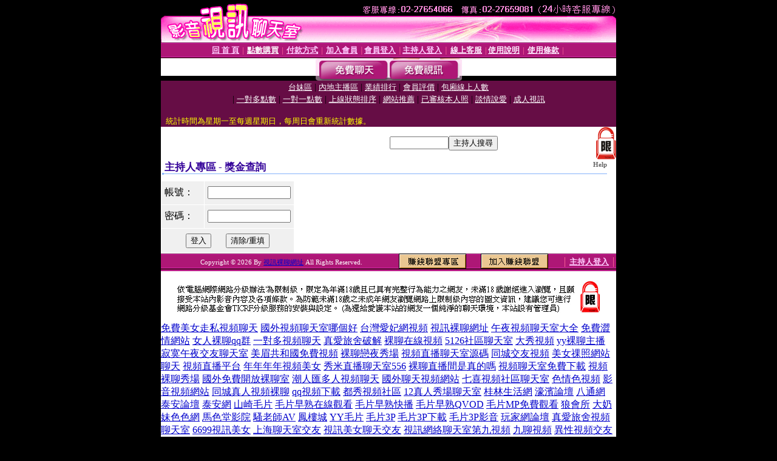

--- FILE ---
content_type: text/html; charset=Big5
request_url: http://ut.764.ut06.com/index.phtml?PUT=a_logon&FID=1730265
body_size: 5394
content:
<html><head><title>視訊裸聊網址 </title><meta http-equiv="PICS-Label" content='(PICS-1.1 "http://www.ticrf.org.tw/chinese/html/06-rating-v11.htm" l gen true for "http://ut.764.ut06.com" r (s 3 l 3 v 3 o 0))'><meta http-equiv=content-type content="text/html; charset=big5">
<meta name='robots' content='all'>
<meta name="Keywords" content="">
<meta name="description" content="免費美女走私視頻聊天,國外視頻聊天室哪個好,台灣愛妃網視頻,視訊裸聊網址,午夜視頻聊天室大全,免費澀情網站,女人裸聊qq群,一對多視頻聊天,真愛旅舍破解,裸聊在線視頻,5126社區聊天室,大秀視頻,yy裸聊主播,寂寞午夜交友聊天室,美眉共和國">

<style type="text/css"><!--
.text {
	font-size: 12px;
	line-height: 15px;
	color: #000000;
	text-decoration: none;
}

.link {
	font-size: 12px;
	line-height: 15px;
	color: #000000;
	text-decoration: underline;
}

.link_menu {
	font-size: 15px;
	line-height: 24px;
	text-decoration: underline;
}

.SS {font-size: 10px;line-height: 14px;}
.S {font-size: 11px;line-height: 16px;}
.M {font-size: 13px;line-height: 18px;}
.L {font-size: 15px;line-height: 20px;}
.LL {font-size: 17px;line-height: 22px;}
.avshow_link{display:none;}
.t01 {
	font-family: "新細明體";
	font-size: 12px;
	color: #FFFFFF;
}
.t02 {
	font-family: "新細明體";
	font-size: 12px;
	line-height: 14px;
	color: #666666;
	text-decoration: underline;
}
.AC2 {
        font-family: "新細明體";
        font-size: 12px;
        line-height: 18px;
        color: #AAAAAA;
        text-decoration: none;
}

.t03 {
	font-family: "新細明體";
	font-size: 12px;
	line-height: 18px;
	color: #000000;
}
.t04 {
	font-family: "新細明體";
	font-size: 12px;
	color: #FF0066;
}
.t05 {
	font-family: "新細明體";
	font-size: 12px;
	color: #000000;
}
.t06 {
	font-family: "新細明體";
	font-size: 12px;
	color: #FFFFFF;
}
.text1{
	font-family: "新細明體";
	font-size: 12px;
	color: #666666;
}
.text2{
	font-family: "新細明體";
	font-size: 15px;
	color: #990033;
}
.text3{
	font-family: "新細明體";
	font-size: 15px;
	color: #000066;
}
.text4{
	font-family: "新細明體";
	font-size: 12px;
	color: #FF6600;
}
.text5 {
	font-family: "新細明體";
	font-size: 15px;
	color: #000000;
}
.text6 {
	font-family: "新細明體";
	font-size: 12px;
	color: #FF6600;
}
.text7 {
	font-family: "新細明體";
	font-size: 15px;
	color: #FFFFFF;
	font-weight: bold;
}

--></style>
<script src='Scripts/AC_RunActiveContent.js' type='text/javascript'></script>
<script language="JavaScript" type="text/JavaScript">
function CHAT_GO(AID,FORMNAME){
document.form1_GO.AID.value=AID;
document.form1_GO.ROOM.value=AID;
document.form1_GO.MID.value=10000;
if(FORMNAME.uname.value=="" || FORMNAME.uname.value.indexOf("請輸入")!=-1)    {
  alert("請輸入暱稱");
  FORMNAME.uname.focus();
}else{
  var AWidth = screen.width-20;
  var AHeight = screen.height-80;
  if( document.all || document.layers ){
  utchat10000=window.open("","utchat10000","width="+AWidth+",height="+AHeight+",resizable=yes,toolbar=no,location=no,directories=no,status=no,menubar=no,copyhistory=no,top=0,left=0");
  }else{
  utchat10000=window.open("","utchat10000","width="+AWidth+",height="+AHeight+",resizable=yes,toolbar=no,location=no,directories=no,status=no,menubar=no,copyhistory=no,top=0,left=0");
  }
  document.form1_GO.uname.value=FORMNAME.uname.value;
  document.form1_GO.sex.value=FORMNAME.sex.value;
  document.form1_GO.submit();
}
}


function CHAT_GO123(AID){
  document.form1_GO.AID.value=AID;
  document.form1_GO.ROOM.value=AID;
  document.form1_GO.MID.value=10000;
  if(document.form1_GO.uname.value=="")    {
    alert("請輸入暱稱");
  }else{
    var AWidth = screen.width-20;
    var AHeight = screen.height-80;
    if( document.all || document.layers ){
    utchat10000=window.open("","utchat10000","width="+AWidth+",height="+AHeight+",resizable=yes,toolbar=no,location=no,directories=no,status=no,menubar=no,copyhistory=no,top=0,left=0");
    }else{
    utchat10000=window.open("","utchat10000","width="+AWidth+",height="+AHeight+",resizable=yes,toolbar=no,location=no,directories=no,status=no,menubar=no,copyhistory=no,top=0,left=0");
    }
    document.form1_GO.submit();
  }
}

function MM_swapImgRestore() { //v3.0
  var i,x,a=document.MM_sr; for(i=0;a&&i<a.length&&(x=a[i])&&x.oSrc;i++) x.src=x.oSrc;
}

function MM_preloadImages() { //v3.0
  var d=document; if(d.images){ if(!d.MM_p) d.MM_p=new Array();
    var i,j=d.MM_p.length,a=MM_preloadImages.arguments; for(i=0; i<a.length; i++)
    if (a[i].indexOf("#")!=0){ d.MM_p[j]=new Image; d.MM_p[j++].src=a[i];}}
}

function MM_findObj(n, d) { //v4.01
  var p,i,x;  if(!d) d=document; if((p=n.indexOf("?"))>0&&parent.frames.length) {
    d=parent.frames[n.substring(p+1)].document; n=n.substring(0,p);}
  if(!(x=d[n])&&d.all) x=d.all[n]; for (i=0;!x&&i<d.forms.length;i++) x=d.forms[i][n];
  for(i=0;!x&&d.layers&&i<d.layers.length;i++) x=MM_findObj(n,d.layers[i].document);
  if(!x && d.getElementById) x=d.getElementById(n); return x;
}

function MM_swapImage() { //v3.0
  var i,j=0,x,a=MM_swapImage.arguments; document.MM_sr=new Array; for(i=0;i<(a.length-2);i+=3)
   if ((x=MM_findObj(a[i]))!=null){document.MM_sr[j++]=x; if(!x.oSrc) x.oSrc=x.src; x.src=a[i+2];}
}


 function aa() {
   if (window.event.ctrlKey)
       {
     window.event.returnValue = false;
         return false;
       }
 }
 function bb() {
   window.event.returnValue = false;
 }
function MM_openBrWindow(theURL,winName,features) { //v2.0
 window.open(theURL,winName,features);
}


//-->
</script>

</head>
<body bgcolor=#000000 text=#000000 link=#0000CC vlink=#3987C6 topMargin=0 marginheight=0 marginwidth=0>
<table width='750' border='0' cellpadding='0' cellspacing='0' bgcolor='#FFFFFF' ALIGN=CENTER><tr><td width='750' align='left' valign='top' bgcolor='#000000'><IMG SRC='/img/top.gif' WIDTH='750' height='70'></td></tr></table><table width='750' border='0' cellpadding='0' cellspacing='0' bgcolor='#FFFFFF' ALIGN=CENTER><tr><td><table width='750' height='26' border='0' cellpadding='0' cellspacing='0' background='img/line-01.gif'><tr> <td><div align='center'> <p><a href='./index.phtml?FID=1730265'><font color='#FFCCFF' CLASS='M'><strong>回 首 頁</strong></font></a><font color='#FF6699' CLASS='SS'> │ </font><font CLASS='M'><strong> <a href='/PAY1/?UID=&FID=1730265' TARGET='_blank'><font color='#FFFCFF'>點數購買</font></a></strong></font><font color='#FF6699' CLASS='SS'> │ </font><font CLASS='M'><strong><a href='./index.phtml?PUT=pay_doc1&FID=1730265'><font color='#FFCCFF'>付款方式</font></a></strong></font><font color='#FF6699' CLASS='SS'> │ </font><font CLASS='M'><strong><a href='./index.phtml?PUT=up_reg&s=1&FID=1730265'><font color='#FFCCFF'>加入會員</font></a></strong></font><font color='#FF6699' CLASS='S'> │</font><font CLASS='M'><strong><a href='./index.phtml?PUT=up_logon&FID=1730265'><font color='#FFCCFF'>會員登入</font></a> </strong></font><font color='#FF6699' CLASS='S'>│</font><font CLASS='M'><strong><a href='./index.phtml?PUT=a_logon&FID=1730265'><font color='#FFCCFF'>主持人登入</font></a></strong></font><font color='#FF6699' CLASS='S'> │ </font><font CLASS='M'><strong><a href='./index.phtml?PUT=mailbox&FID=1730265'><font color='#FFECFF'>線上客服</font></a></strong></font><font color='#FF6699' CLASS='SS'> │</font><font CLASS='M'><strong><a href='./index.phtml?PUT=faq&FID=1730265'><font color='#FFECFF'>使用說明</font></a></strong></font><font color='#FF6699' CLASS='SS'> │</font><font CLASS='M'> <strong><a href='./index.phtml?PUT=tos&FID=1730265'><font color='#FFECFF'>使用條款</font></a></strong></font><font color='#FF6699' CLASS='SS'> │</font></div></td></tr></table></td></tr></table>
<table width='750' border='0' align='center' cellpadding='0' cellspacing='0' bgcolor='#FFFFFF'>
 <tr>
<td height='37' background='images2/bnt-bg.jpg' ALIGN='CENTER'><table border='0' cellspacing='0' cellpadding='0'>
 <tr>
<td><img src='images2/bnt-bg02.jpg' width='6' height='37' BORDER=0></td><td><A href='./index.phtml?CHANNEL=R51&FID=1730265'><img src='images2/bnt-a1.jpg' width='116' height='37' BORDER=0></A></td>
<td><A href='./index.phtml?CHANNEL=R52&FID=1730265'><img src='images2/but-a2.jpg' width='116' height='37' BORDER=0></A></td>
<!--td width='17%'><A href='./index.phtml?CHANNEL=R55&FID=1730265'><img src='images2/but-a3.jpg' width='115' height='37' BORDER=0></A></td-->
<!--td><A href='./index.phtml?CHANNEL=R53&FID=1730265'><img src='images2/but-a4.jpg' width='114' height='37' BORDER=0></A></td-->
<!--td><A href='./index.phtml?CHANNEL=R54&FID=1730265'><img src='images2/but-a6.jpg' width='130' height='37' BORDER=0></A></td--><td><img src='images2/but-bg03.jpg' width='5' height='37' BORDER=0></td></tr>
</table></td>
 </tr>
</table><table width='750' border='0' align='center' cellpadding='0' cellspacing='0' bgcolor='#FFFFFF'><tr><td height='65' bgcolor='#660D45' ALIGN=CENTER CLASS=L VALIGN=TOP><A href='./index.phtml?PUT=A_SORT&CHANNEL=&SORT=TW&FID=1730265'><FONT COLOR=FFFFFF class='M'>台妹區</A></FONT> | <A href='./index.phtml?PUT=A_SORT&CHANNEL=&SORT=CN&FID=1730265'><FONT COLOR=FFFFFF class='M'>內地主播區</A></FONT> | <A href='./index.phtml?PUT=A_SORT&CHANNEL=&SORT=N&FID=1730265'><FONT COLOR=FFFFFF class='M'>業績排行</A></FONT> | <A href='./index.phtml?PUT=A_SORT&CHANNEL=&SORT=VOTE&FID=1730265'><FONT COLOR=FFFFFF class='M'>會員評價</A></FONT> | <A href='./index.phtml?PUT=A_SORT&CHANNEL=&SORT=NUMBER&FID=1730265'><FONT COLOR=FFFFFF class='M'>包廂線上人數</A></FONT><BR> | <A href='./index.phtml?PUT=A_SORT&CHANNEL=&SORT=R6&FID=1730265'><FONT COLOR=FFFFFF class='M'>一對多點數</A></FONT> | <A href='./index.phtml?PUT=A_SORT&CHANNEL=&SORT=R7&FID=1730265'><FONT COLOR=FFFFFF class='M'>一對一點數</A></FONT> | <A href='./index.phtml?PUT=A_SORT&CHANNEL=&SORT=R4&FID=1730265'><FONT COLOR=FFFFFF class='M'>上線狀態排序</A></FONT> | <A href='./index.phtml?PUT=A_SORT&CHANNEL=&SORT=HOT&FID=1730265'><FONT COLOR=FFFFFF class='M'>網站推薦</A></FONT> | <A href='./index.phtml?PUT=A_SORT&CHANNEL=&SORT=R16R17&FID=1730265'><FONT COLOR=FFFFFF class='M'>已審核本人照</A></FONT> | <A href='./index.phtml?PUT=A_SORT&CHANNEL=&SORT=R40&FID=1730265'><FONT COLOR=FFFFFF class='M'>談情說愛</A></FONT> | <A href='./index.phtml?PUT=A_SORT&CHANNEL=&SORT=R41&FID=1730265'><FONT COLOR=FFFFFF class='M'>成人視訊</A></FONT><table cellpadding='0' cellspacing='0' WIDTH=98% ALIGN=CENTER CLASS=M><tr><td><FONT COLOR=AAFFEE><FONT COLOR=YELLOW><BR>統計時間為星期一至每週星期日，每周日會重新統計數據。</span></div></td></tr></table></td></tr></table><table width='750' border='0' cellspacing='0' cellpadding='0'  bgcolor='#FFFFFF' ALIGN=CENTER>
<tr><td width='377' rowspan='2'></td><td colspan='2' VALIGN=TOP><table border='0' cellpadding='0' cellspacing='0' WIDTH=100%><TR><TD ALIGN=CENTER><table height='23' border='0' cellpadding='0' cellspacing='0'><SCRIPT language='JavaScript'>
function CHECK_SEARCH_KEY(FORMNAME){
  var error;
  if (FORMNAME.KEY_STR.value.length<2){
    alert('您輸入的搜尋字串必需多於 2 字元!!');
    FORMNAME.KEY_STR.focus();
    return false;
  }
  return true;
}
</SCRIPT><form name='SEARCHFORM' action='./index.phtml' align=center method=POST onSubmit='return CHECK_SEARCH_KEY(SEARCHFORM);'>
<input type=hidden name='PUT' value='a_show'>
<input type=hidden name='FID' value='1730265'>
<tr> <td CLASS='M'> <div align='right'>
<input type='text' name='KEY_STR' size='10' VALUE=''>
</TD><TD>
<input type='SUBMIT' value='主持人搜尋' name='B2'></td></tr></FORM></table></div></td><td width='190'><!--A href='./index.phtml?PUT=pay_action&FID=1730265'><div align='center'><img src='images2/66.jpg' width='118' height='21' BORDER=0></A--></div><td align='center' VALIGN=TOP><IMG SRC='img/lock.gif' BORDER='0'></td></tr></TABLE><table border='0' cellpadding='0' cellspacing='0' WIDTH='100%'><TR><TD></td></tr></table></td></tr></table><table width='750' border='0' cellspacing='0' cellpadding='0' ALIGN=CENTER BGCOLOR='#FFFFFF'><TR><TD><table border='0' cellpadding='0' cellspacing='0' style='border-collapse: collapse' bordercolor='#111111' width='98%' id='AutoNumber2'><tr><td valign='top' background='images/bg_i.gif'><table border='0' cellpadding='0' cellspacing='0' style='border-collapse: collapse' bordercolor='#111111' width='100%' id='AutoNumber5'><tr valign='top'class='S'><td height='35'class='LL'><p style='margin: 2 2'>&nbsp;<font color='#330099'><strong>主持人專區 - 獎金查詢 </strong></font></td><td class='S' ALIGN='RIGHT'><font color='#666666'><b>Help</b></font></td></tr></table></td></tr></table><TABLE WIDTH=750 BORDER=0 cellspacing='0' cellpadding='0' align='center'><TR><TD ALIGN=CENTER></TD></TR></TABLE><TABLE WIDTH=750 BORDER=0 cellspacing='0' cellpadding='0' align='center'><TR><TD ALIGN=CENTER></TD></TR></TABLE><SCRIPT language='JavaScript'>
function check_input(FORMNAME){
var error;
if (FORMNAME.ANCHORMANID.value==''){
  alert('請填寫正確帳號!!');
  FORMNAME.ANCHORMANID.focus();
  return false;
}
if (FORMNAME.ANCHORMANPASSWORD.value==''){
  alert('請填寫正確密碼!!');
  FORMNAME.ANCHORMANPASSWORD.focus();
  return false;
}
return true;
}
</SCRIPT>


<table width='220' border='0' cellpadding='5' cellspacing='1'>
<form name='AcceptForm' action='./index.phtml' align=center method=POST onSubmit='return check_input(AcceptForm);'>
<input name=done type=hidden value=''>
<input type=hidden name='PUT' value='a_logon'>
<tr bgcolor='#F0F0F0'> 
<td height='38' class='001'><span class='001'>帳號：</span></td>
<td width='115' class='001'><input type='text' name='ANCHORMANID' size='15' maxlength='30' value=''></td>
</tr>
<tr bgcolor='#F0F0F0'> 
<td height='38' class='001'><span class='001'>密碼：</span></td>
<td class='001'><input name='ANCHORMANPASSWORD' type='PASSWORD' size='15' maxlength='30' value=''> 
</td>
</tr>
<tr align='center' bgcolor='#F0F0F0'> 
<td height='40' colspan='2' class='001'> <input type='submit' value='登入' name='submit'>
　 
<input type='reset' value='清除/重填' name='submit'> </td>
</tr></FORM></table>
</td></tr></table><table WIDTH=750 ALIGN=CENTER  background='img/line-01.gif' BGCOLOR=FFFFFF HEIGHT=26  border='0' cellpadding='0' cellspacing='0'><tr><td ALIGN=RIGHT CLASS='S'>
<FONT COLOR=FFFFFF CLASS=S>
Copyright &copy; 2026 By <a href='http://ut.764.ut06.com'>視訊裸聊網址</a> All Rights Reserved.</FONT>
</TD><TD>
<div align='right'><a href='./?PUT=aweb_logon&FID=1730265'
 onMouseOut="MM_swapImgRestore()"
 onMouseOver="MM_swapImage('Image8','','img/clm-2.gif',1)"><img src='img/clm.gif' name='Image8' width='111' height='25' hspace='0' border='0'></a>
　
<a href='./?PUT=aweb_reg&FID=1730265'
 onMouseOut="MM_swapImgRestore()"
 onMouseOver="MM_swapImage('Image9','','img/join-it2.gif',1)"><img src='img/join-it.gif' name='Image9' width='111' height='25' hspace='0' border='0'></a></TD><TD ALIGN=RIGHT><font color='#FF6699' CLASS='M'> │ </font><font CLASS='M'><strong><a href='/index.phtml?PUT=a_logon&FID=1730265'><font color='#FFCCFF'>主持人登入</font></a></strong></font><font color='#FF6699' CLASS='M'> │ </font></td></tr></table><table width='750' border='0' align='center' cellpadding='0' cellspacing='0' bgcolor='FFFFFF'><tr><td class='text'>&nbsp;</td></tr><tr><td><div align='center'><img src='images2/up.jpg' width='697' height='54'></div></td></tr><tr><td class='text'>&nbsp;</td></tr></td></tr></table><CENTER></TABLE><table width='750' border='0' align='center' cellpadding='0' cellspacing='0' bgcolor='FFFFFF'><tr><TD><a href=http://w761.ut04.com/>免費美女走私視頻聊天</a> 
<a href=http://w762.ut04.com/>國外視頻聊天室哪個好</a> 
<a href=http://w763.ut04.com/>台灣愛妃網視頻</a> 
<a href=http://w764.ut04.com/>視訊裸聊網址</a> 
<a href=http://w765.ut04.com/>午夜視頻聊天室大全</a> 
<a href=http://w766.ut04.com/>免費澀情網站</a> 
<a href=http://w767.ut04.com/>女人裸聊qq群</a> 
<a href=http://w768.ut04.com/>一對多視頻聊天</a> 
<a href=http://w769.ut04.com/>真愛旅舍破解</a> 
<a href=http://w770.ut04.com/>裸聊在線視頻</a> 
<a href=http://w771.ut04.com/>5126社區聊天室</a> 
<a href=http://w772.ut04.com/>大秀視頻</a> 
<a href=http://w773.ut04.com/>yy裸聊主播</a> 
<a href=http://w774.ut04.com/>寂寞午夜交友聊天室</a> 
<a href=http://w775.ut04.com/>美眉共和國免費視頻</a> 
<a href=http://w776.ut04.com/>裸聊戀夜秀場</a> 
<a href=http://w777.ut04.com/>視頻直播聊天室源碼</a> 
<a href=http://w778.ut04.com/>同城交友視頻</a> 
<a href=http://w779.ut04.com/>美女祼照網站聊天</a> 
<a href=http://w780.ut04.com/>視頻直播平台</a> 
<a href=http://w781.ut04.com/>年年年年視頻美女</a> 
<a href=http://w782.ut04.com/>秀米直播聊天室556</a> 
<a href=http://w783.ut04.com/>裸聊直播間是真的嗎</a> 
<a href=http://w784.ut04.com/>視頻聊天室免費下載</a> 
<a href=http://w785.ut04.com/>視頻裸聊秀場</a> 
<a href=http://w786.ut04.com/>國外免費開放裸聊室</a> 
<a href=http://w787.ut04.com/>潮人匯多人視頻聊天</a> 
<a href=http://w788.ut04.com/>國外聊天視頻網站</a> 
<a href=http://w789.ut04.com/>七喜視頻社區聊天室</a> 
<a href=http://w790.ut04.com/>色情色視頻</a> 
<a href=http://w791.ut04.com/>影音視頻網站</a> 
<a href=http://w792.ut04.com/>同城真人視頻裸聊</a> 
<a href=http://w793.ut04.com/>qq視頻下載</a> 
<a href=http://w794.ut04.com/>都秀視頻社區</a> 
<a href=http://w795.ut04.com/>12真人秀場聊天室</a> <a href=http://a621.326159.idv.tw/>桂林生活網</a> <a href=http://a622.326159.idv.tw/>濠濱論壇</a> <a href=http://a623.326159.idv.tw/>八通網</a> <a href=http://a624.326159.idv.tw/>泰安論壇</a> <a href=http://a625.326159.idv.tw/>泰安網</a> <a href=http://a626.326159.idv.tw/>山崎毛片</a> <a href=http://a627.326159.idv.tw/>毛片早熟在線觀看</a> <a href=http://a628.326159.idv.tw/>毛片早熟快播</a> <a href=http://a629.326159.idv.tw/>毛片早熟QVOD</a> <a href=http://a630.326159.idv.tw/>毛片MP免費觀看</a> <a href=http://a631.326159.idv.tw/>狼會所</a> <a href=http://a632.326159.idv.tw/>大奶妹色色網</a> <a href=http://a633.326159.idv.tw/>馬色堂影院</a> <a href=http://a634.326159.idv.tw/>騷老師AV</a> <a href=http://a635.326159.idv.tw/>鳳樓城</a> <a href=http://a636.326159.idv.tw/>YY毛片</a> <a href=http://a637.326159.idv.tw/>毛片3P</a> <a href=http://a638.326159.idv.tw/>毛片3P下載</a> <a href=http://a639.326159.idv.tw/>毛片3P影音</a> <a href=http://a640.326159.idv.tw/>玩家網論壇</a> <a href=http://www.qaz70.com/>真愛旅舍視頻聊天室</a> <a href=http://a1.qaz70.com/>6699視訊美女</a> <a href=http://a2.qaz70.com/>上海聊天室交友</a> <a href=http://a3.qaz70.com/>視訊美女聊天交友</a> <a href=http://a4.qaz70.com/>視訊網絡聊天室第九視頻</a> <a href=http://a5.qaz70.com/>九聊視頻</a> <a href=http://a6.qaz70.com/>異性視頻交友</a> <a href=http://a7.qaz70.com/>男人女人做愛視頻</a> <a href=http://a8.qaz70.com/>視訊1905電影網在線觀看</a> <a href=http://a9.qaz70.com/>電影在線觀看免費網</a> <a href=http://a10.qaz70.com/>土豆網電影在線觀看</a> 
<a href=http://www.ut-x543.com/>三色午夜免費聊天室</a> 
<a href=http://www.ut-0401.com/>live173影音視訊聊天室</a> 
<a href=http://www.ut0401.com/>同城寂寞交友聊天室</a> 
<a href=http://www.ut03.com/>台灣甜心辣妹視訊</a> 
<a href=http://www.ut04.com/>免費視訊美女</a> 
<a href=http://www.ut05.com/>私密視頻直播</a> 
<a href=http://www.ut06.com/>呱呱視頻社區</a> 
<a href=http://www.ut07.com/>免費視訊</a> 
<a href=http://www.asd173.com/>173免費視訊</a> 
<a href=http://www.x543-ut.com/>在線視頻一對一聊天</a> 
<a href=http://www.oii61.com/>美女視頻六房間</a> 
<a href=http://www.1256046.com/>173視訊</a> 
<a href=http://www.1256110.com/>國外視頻直播聊天室</a> 
<a href=http://www.ut2222.com/>live 173</a> 
<a href=http://www.edcft.com/>真人裸聊秀場</a> 
<a href=http://www.1256508.com/>金瓶梅視訊聊天室</a> 
<a href=http://www.ut3333.com/>金瓶梅視訊聊天室</a> 
<a href=http://www.tgbhu.com/>影音視訊聊天室</a> 
<a href=http://www.1256509.com/>金瓶梅視訊聊天室</a> 
<a href=http://www.90691ut.com/>台灣美女視訊</a> 
<a href=http://www.zm1237.com/>173 免費視訊</a> 
<a href=http://www.zm1236.com/>免費午夜激情視頻聊天室</a> 
<a href=http://www.zm1238.com/>173視訊</a> 
<a href=http://www.bai600.com/>裸聊直播間</a> 
<a href=http://www.ut700.com/>辣妹視訊</a> 
<a href=http://www.ut0941.com/>金瓶梅免費視訊</a> 
<a href=http://www.bai602.com/>視頻聊天網</a> 
<a href=http://www.rtg603.com/>293真人秀場</a> 
<a href=http://www.rtc604.com/>69美女直播</a> 
<a href=http://www.bhujm.com/>真愛旅舍視頻聊天室 裸聊</a> 
<a href=http://www.xdrfv.com/>免費午夜激情視頻聊天室</a> 
<a href=http://www.aq173.com/>裸聊直播yy號</a> 
<a href=http://www.253689.com/>104meme影音視訊聊天室</a> 
<a href=http://www.ut4444.com/>meme視訊</a> 
<a href=http://www.yhnji.com/>金瓶梅視訊</a> 
<a href=http://www.1256510.com/>金瓶梅視訊聊天室</a> 
<a href=http://www.23asd.com/>173視頻網站</a> 
<a href=http://www.23qwe.com/>ut 聊天</a> 
<a href=http://www.616tt.com/>視頻聊天室</a> 
<a href=http://www.tgbnm.com/ target=_blank>視頻播放器</a> 
<a href=http://www.qwer173.com/ target=_blank>裸聊真人秀場</a> 
<a href=http://www.1ut1.com/>ut聊天室</a> </TD></TR></TABLE>